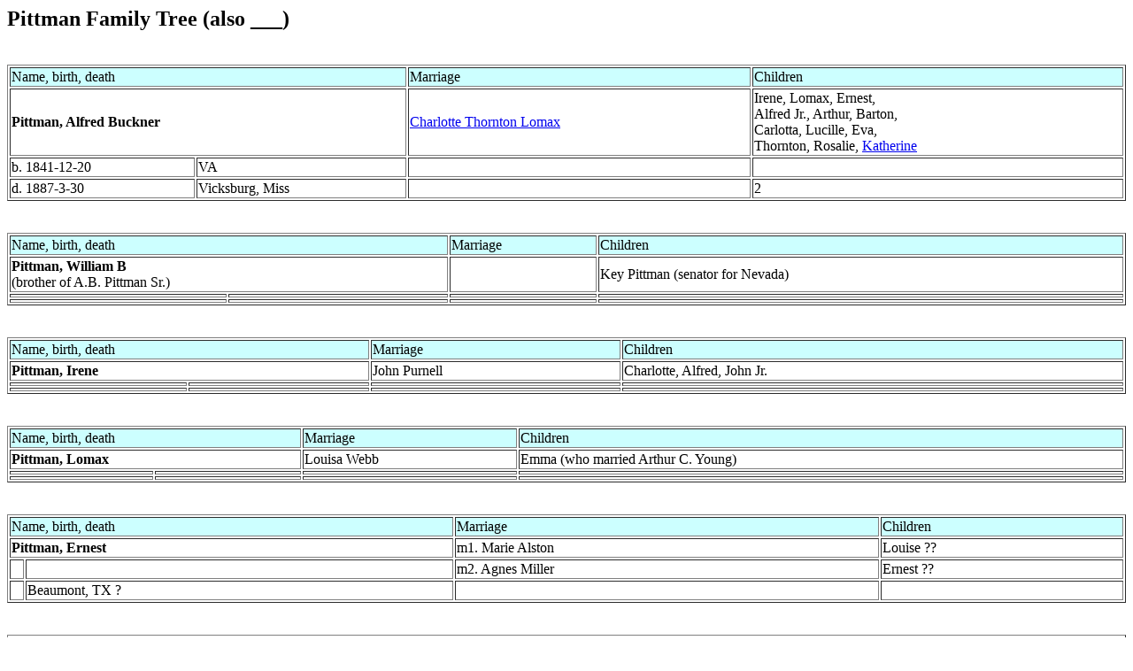

--- FILE ---
content_type: text/html
request_url: https://quarkphysics.ca/ftree/pittman.htm
body_size: 1507
content:
<!doctype html public "-//w3c//dtd html 4.0 transitional//en">
<html>
<head>
   <meta http-equiv="Content-Type" content="text/html; charset=iso-8859-1">
   <meta name="Author" content="Michael Harwood">
   <meta name="GENERATOR" content="Mozilla/4.5 [en] (Win95; U) [Netscape]">
   <title>Pittman Family Tree</title>
</head>
<body text="#000000" bgcolor="#FFFFFF" link="#0000EE" vlink="#009900" alink="#FF0000">

<h2>
Pittman Family Tree (also ___)</h2>
&nbsp;
<table BORDER COLS=4 WIDTH="100%" >
<tr BGCOLOR="#CCFFFF">
<td COLSPAN="2">Name, birth, death</td>

<td>Marriage</td>

<td>Children</td>
</tr>

<tr>
<td COLSPAN="2"><a NAME="ab_pittman"></a><b>Pittman, Alfred Buckner</b></td>

<td><a href="lomax.htm#charlotte">Charlotte Thornton Lomax</a></td>

<td>Irene, Lomax, Ernest,
<br>Alfred Jr., Arthur, Barton,
<br>Carlotta, Lucille, Eva,&nbsp;
<br>Thornton, Rosalie, <a href="#katherine_key">Katherine</a></td>
</tr>

<tr>
<td>b. 1841-12-20</td>

<td>VA</td>

<td></td>

<td></td>
</tr>

<tr>
<td>d. 1887-3-30</td>

<td>Vicksburg, Miss</td>

<td></td>

<td>2</td>
</tr>
</table>

<br>&nbsp;
<table BORDER COLS=4 WIDTH="100%" >
<tr BGCOLOR="#CCFFFF">
<td COLSPAN="2">Name, birth, death</td>

<td>Marriage</td>

<td>Children</td>
</tr>

<tr>
<td COLSPAN="2"><b>Pittman, William B</b>
<br>(brother of A.B. Pittman Sr.)</td>

<td></td>

<td>Key Pittman (senator for Nevada)</td>
</tr>

<tr>
<td></td>

<td></td>

<td></td>

<td></td>
</tr>

<tr>
<td></td>

<td></td>

<td></td>

<td></td>
</tr>
</table>

<br>&nbsp;
<table BORDER COLS=4 WIDTH="100%" >
<tr BGCOLOR="#CCFFFF">
<td COLSPAN="2">Name, birth, death</td>

<td>Marriage</td>

<td>Children</td>
</tr>

<tr>
<td COLSPAN="2"><b>Pittman, Irene</b></td>

<td>John Purnell</td>

<td>Charlotte, Alfred, John Jr.</td>
</tr>

<tr>
<td></td>

<td></td>

<td></td>

<td></td>
</tr>

<tr>
<td></td>

<td></td>

<td></td>

<td></td>
</tr>
</table>

<br>&nbsp;
<table BORDER COLS=4 WIDTH="100%" >
<tr BGCOLOR="#CCFFFF">
<td COLSPAN="2">Name, birth, death</td>

<td>Marriage</td>

<td>Children</td>
</tr>

<tr>
<td COLSPAN="2"><b>Pittman, Lomax</b></td>

<td>Louisa Webb</td>

<td>Emma (who married Arthur C. Young)</td>
</tr>

<tr>
<td></td>

<td></td>

<td></td>

<td></td>
</tr>

<tr>
<td></td>

<td></td>

<td></td>

<td></td>
</tr>
</table>

<br>&nbsp;
<table BORDER COLS=4 WIDTH="100%" >
<tr BGCOLOR="#CCFFFF">
<td COLSPAN="2">Name, birth, death</td>

<td>Marriage</td>

<td>Children</td>
</tr>

<tr>
<td COLSPAN="2"><b>Pittman, Ernest</b></td>

<td>m1. Marie Alston</td>

<td>Louise ??</td>
</tr>

<tr>
<td></td>

<td></td>

<td>m2. Agnes Miller</td>

<td>Ernest ??</td>
</tr>

<tr>
<td></td>

<td>Beaumont, TX ?</td>

<td></td>

<td></td>
</tr>
</table>

<br>&nbsp;
<table BORDER COLS=4 WIDTH="100%" >
<tr BGCOLOR="#CCFFFF">
<td COLSPAN="2">Name, birth, death</td>

<td>Marriage</td>

<td>Children</td>
</tr>

<tr>
<td COLSPAN="2"><b>Pittman, Alfred Jr.</b></td>

<td>Effie Erb</td>

<td>Alfred III, Virginia</td>
</tr>

<tr>
<td>b. 1868</td>

<td>Greensboro, Alabama</td>

<td>m. 1901</td>

<td></td>
</tr>

<tr>
<td>d. 1942-6-30</td>

<td>Elmwood, Tenn</td>

<td></td>

<td></td>
</tr>
</table>

<br>&nbsp;
<table BORDER COLS=4 WIDTH="100%" >
<tr BGCOLOR="#CCFFFF">
<td COLSPAN="2">Name, birth, death</td>

<td>Marriage</td>

<td>Children</td>
</tr>

<tr>
<td COLSPAN="2"><b>Pittman, Arthur Thornton</b></td>

<td></td>

<td></td>
</tr>

<tr>
<td>b. 1870-1-4</td>

<td></td>

<td></td>

<td></td>
</tr>

<tr>
<td>d. 1882-6-11</td>

<td>Vicksburg, Miss</td>

<td></td>

<td>2</td>
</tr>
</table>

<br>&nbsp;
<table BORDER COLS=4 WIDTH="100%" >
<tr BGCOLOR="#CCFFFF">
<td COLSPAN="2">Name, birth, death</td>

<td>Marriage</td>

<td>Children</td>
</tr>

<tr>
<td COLSPAN="2"><b>Pittman, Barton</b></td>

<td>(2 marriages)</td>

<td></td>
</tr>

<tr>
<td></td>

<td></td>

<td></td>

<td></td>
</tr>

<tr>
<td></td>

<td></td>

<td></td>

<td></td>
</tr>
</table>

<br>&nbsp;
<table BORDER COLS=4 WIDTH="100%" >
<tr BGCOLOR="#CCFFFF">
<td COLSPAN="2">Name, birth, death</td>

<td>Marriage</td>

<td>Children</td>
</tr>

<tr>
<td COLSPAN="2"><b>Pittman, Carlotta</b>
<br>primary school teacher for 30 years (Memphis?)</td>

<td>-</td>

<td>-</td>
</tr>

<tr>
<td>b. 1878</td>

<td>Vicksburg, Miss</td>

<td></td>

<td></td>
</tr>

<tr>
<td>d. 1951-7-22</td>

<td>Vicksburg, Miss</td>

<td></td>

<td></td>
</tr>
</table>

<br>&nbsp;
<table BORDER COLS=4 WIDTH="100%" >
<tr BGCOLOR="#CCFFFF">
<td COLSPAN="2">Name, birth, death</td>

<td>Marriage</td>

<td>Children</td>
</tr>

<tr>
<td COLSPAN="2"><b>Pittman, Lucille</b>
<br>author, critic &amp; poetry instructor</td>

<td>m1. Armstead Collier</td>

<td>John</td>
</tr>

<tr>
<td></td>

<td>Alabama</td>

<td>m2. <a href="#harper">Harper Leech</a></td>

<td>Herbert, Alfred (in Chicago)</td>
</tr>

<tr>
<td></td>

<td></td>

<td></td>

<td>ref: Charlotte Davenport</td>
</tr>
</table>

<br>&nbsp;
<table BORDER COLS=4 WIDTH="100%" >
<tr BGCOLOR="#CCFFFF">
<td COLSPAN="2">Name, birth, death</td>

<td>Marriage</td>

<td>Children</td>
</tr>

<tr>
<td COLSPAN="2"><b>Pittman, Eva</b></td>

<td></td>

<td></td>
</tr>

<tr>
<td>b. 1882</td>

<td></td>

<td></td>

<td></td>
</tr>

<tr>
<td>d. 1898</td>

<td></td>

<td></td>

<td>1</td>
</tr>
</table>

<br>&nbsp;
<table BORDER COLS=4 WIDTH="100%" >
<tr BGCOLOR="#CCFFFF">
<td COLSPAN="2">Name, birth, death</td>

<td>Marriage</td>

<td>Children</td>
</tr>

<tr>
<td COLSPAN="2"><b>Pittman, Thornton</b></td>

<td></td>

<td></td>
</tr>

<tr>
<td></td>

<td></td>

<td></td>

<td></td>
</tr>

<tr>
<td></td>

<td></td>

<td></td>

<td></td>
</tr>
</table>

<br>&nbsp;
<table BORDER COLS=4 WIDTH="100%" >
<tr BGCOLOR="#CCFFFF">
<td COLSPAN="2">Name, birth, death</td>

<td>Marriage</td>

<td>Children</td>
</tr>

<tr>
<td COLSPAN="2"><b>Pittman, Rosalie</b></td>

<td>Bruce Warren</td>

<td>Ernest P.&nbsp;</td>
</tr>

<tr>
<td>b. 1874</td>

<td></td>

<td></td>

<td></td>
</tr>

<tr>
<td>d. 1951-6-15 ?? 1894??</td>

<td>Vicksburg, Miss</td>

<td></td>

<td></td>
</tr>
</table>

<br>&nbsp;
<table BORDER COLS=4 WIDTH="100%" >
<tr BGCOLOR="#CCFFFF">
<td COLSPAN="2">Name, birth, death</td>

<td>Marriage</td>

<td>Children</td>
</tr>

<tr>
<td COLSPAN="2"><a NAME="katherine_key"></a><b>Pittman, Katherine Key</b></td>

<td>m1. Garrett Seymour Paul</td>

<td>Charlotte</td>
</tr>

<tr>
<td>b. 1892-11-17 ?check?</td>

<td>Vicksburg, Miss</td>

<td>m2. John Baxter</td>

<td></td>
</tr>

<tr>
<td>d. 1938-4-9</td>

<td>Baltimore, Maryland</td>

<td></td>

<td></td>
</tr>
</table>

<br>&nbsp;
<table BORDER COLS=4 WIDTH="100%" >
<tr BGCOLOR="#CCFFFF">
<td COLSPAN="2">Name, birth, death</td>

<td>Marriage</td>

<td>Children</td>
</tr>

<tr>
<td COLSPAN="2"><a NAME="harper"></a><b>Leech, Harper</b></td>

<td>Lucille Pittman</td>

<td>Herbert, Alfred</td>
</tr>

<tr>
<td>editor of Memphis Press; editorial writer for Chicago Daily Tribune</td>

<td></td>

<td></td>

<td></td>
</tr>

<tr>
<td></td>

<td></td>

<td></td>

<td></td>
</tr>
</table>

<br>&nbsp;
<table BORDER COLS=4 WIDTH="100%" >
<tr BGCOLOR="#CCFFFF">
<td COLSPAN="2">Name, birth, death</td>

<td>Marriage</td>

<td>Children</td>
</tr>

<tr>
<td COLSPAN="2"></td>

<td></td>

<td></td>
</tr>

<tr>
<td></td>

<td></td>

<td></td>

<td></td>
</tr>

<tr>
<td></td>

<td></td>

<td></td>

<td></td>
</tr>
</table>

<br>&nbsp;
<table BORDER COLS=4 WIDTH="100%" >
<tr BGCOLOR="#CCFFFF">
<td COLSPAN="2">Name, birth, death</td>

<td>Marriage</td>

<td>Children</td>
</tr>

<tr>
<td COLSPAN="2">Warren, Ernest P</td>

<td>Margaret</td>

<td>Blanche, Ernestine, Alfred P</td>
</tr>

<tr>
<td></td>

<td></td>

<td></td>

<td></td>
</tr>

<tr>
<td></td>

<td></td>

<td></td>

<td></td>
</tr>
</table>

<br>&nbsp;
<table BORDER COLS=4 WIDTH="100%" >
<tr BGCOLOR="#CCFFFF">
<td COLSPAN="2">Name, birth, death</td>

<td>Marriage</td>

<td>Children</td>
</tr>

<tr>
<td COLSPAN="2"></td>

<td></td>

<td></td>
</tr>

<tr>
<td></td>

<td></td>

<td></td>

<td></td>
</tr>

<tr>
<td></td>

<td></td>

<td></td>

<td></td>
</tr>
</table>

<p>References:
<br>1. from back of photo
<br>2. Pittman lot in Vicksburg City Cemetry; data from E.W.Pittman, July
1952 and from Frank J. Fisher Funeral Home, Vicksburg
</body>
</html>
